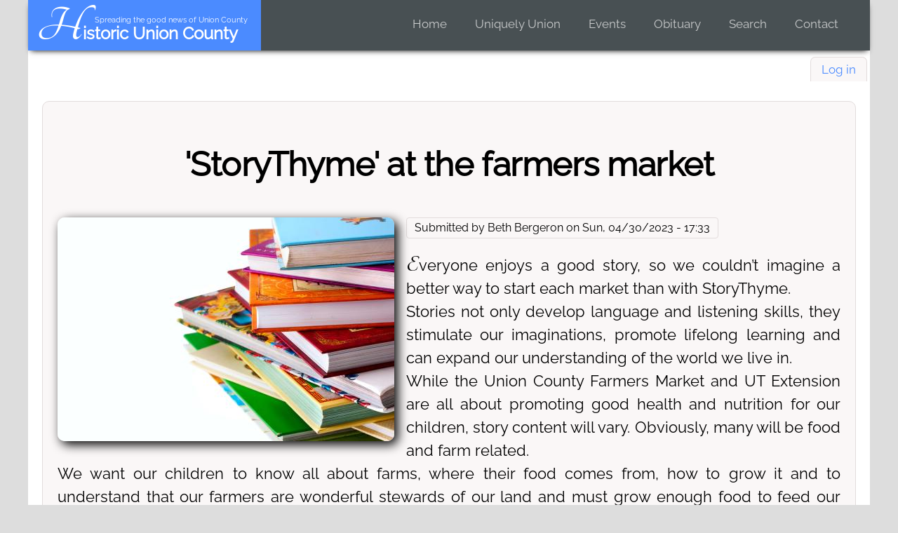

--- FILE ---
content_type: text/html; charset=UTF-8
request_url: https://www.historicunioncounty.com/article/storythyme-farmers-market
body_size: 4195
content:
<!DOCTYPE html>
<html lang="en" dir="ltr" prefix="og: https://ogp.me/ns#">
  <head>
    <meta charset="utf-8" />
<script async="async" src="https://www.googletagmanager.com/gtag/js?id=G-QLPL7QLQD2"></script>
<script>
        window.dataLayer = window.dataLayer || [];
        function gtag(){dataLayer.push(arguments);}
        gtag('js', new Date());
        gtag('config', 'G-QLPL7QLQD2');
      </script>
<meta name="description" content="Everyone enjoys a good story, so we couldn’t imagine a better way to start each market than with StoryThyme. Stories not only develop language and listening skills, they stimulate our imaginations, promote lifelong learning and can expand our understanding of the world we live in. While the Union County Farmers Market and UT Extension are all about promoting good health and nutrition for our children, story content will vary. Obviously, many will be food and farm related." />
<link rel="canonical" href="https://www.historicunioncounty.com/article/storythyme-farmers-market" />
<meta name="Generator" content="Drupal 10 (https://www.drupal.org)" />
<meta name="MobileOptimized" content="width" />
<meta name="HandheldFriendly" content="true" />
<meta name="viewport" content="width=device-width, initial-scale=1.0" />
<link rel="icon" href="/themes/custom/metro/favicon.ico" type="image/vnd.microsoft.icon" />

    <title>&#039;StoryThyme&#039; at the farmers market | Historic Union County</title>
    <link rel="stylesheet" media="all" href="/core/modules/system/css/components/align.module.css?t6gnxq" />
<link rel="stylesheet" media="all" href="/core/modules/system/css/components/fieldgroup.module.css?t6gnxq" />
<link rel="stylesheet" media="all" href="/core/modules/system/css/components/container-inline.module.css?t6gnxq" />
<link rel="stylesheet" media="all" href="/core/modules/system/css/components/clearfix.module.css?t6gnxq" />
<link rel="stylesheet" media="all" href="/core/modules/system/css/components/details.module.css?t6gnxq" />
<link rel="stylesheet" media="all" href="/core/modules/system/css/components/hidden.module.css?t6gnxq" />
<link rel="stylesheet" media="all" href="/core/modules/system/css/components/item-list.module.css?t6gnxq" />
<link rel="stylesheet" media="all" href="/core/modules/system/css/components/js.module.css?t6gnxq" />
<link rel="stylesheet" media="all" href="/core/modules/system/css/components/nowrap.module.css?t6gnxq" />
<link rel="stylesheet" media="all" href="/core/modules/system/css/components/position-container.module.css?t6gnxq" />
<link rel="stylesheet" media="all" href="/core/modules/system/css/components/reset-appearance.module.css?t6gnxq" />
<link rel="stylesheet" media="all" href="/core/modules/system/css/components/resize.module.css?t6gnxq" />
<link rel="stylesheet" media="all" href="/core/modules/system/css/components/system-status-counter.css?t6gnxq" />
<link rel="stylesheet" media="all" href="/core/modules/system/css/components/system-status-report-counters.css?t6gnxq" />
<link rel="stylesheet" media="all" href="/core/modules/system/css/components/system-status-report-general-info.css?t6gnxq" />
<link rel="stylesheet" media="all" href="/core/modules/system/css/components/tablesort.module.css?t6gnxq" />
<link rel="stylesheet" media="all" href="/libraries/rrssb-plus/css/rrssb.css?t6gnxq" />
<link rel="stylesheet" media="all" href="/sites/default/files/rrssb/rrssb.9a9d07ba.css?t6gnxq" />
<link rel="stylesheet" media="all" href="/modules/contrib/simpleads/js/slick/slick.min.css?t6gnxq" />
<link rel="stylesheet" media="all" href="/modules/contrib/simpleads/js/modal/jquery.modal.min.css?t6gnxq" />
<link rel="stylesheet" media="all" href="/modules/contrib/simpleads/css/simpleads.css?t6gnxq" />
<link rel="stylesheet" media="all" href="/themes/custom/metro/css/base/custom_properties.css?t6gnxq" />
<link rel="stylesheet" media="all" href="/themes/custom/metro/css/base/fonts.css?t6gnxq" />
<link rel="stylesheet" media="all" href="/themes/custom/metro/css/base/base.css?t6gnxq" />
<link rel="stylesheet" media="all" href="/themes/custom/metro/css/base/base_medium.css?t6gnxq" />
<link rel="stylesheet" media="all" href="/themes/custom/metro/css/base/base_wide.css?t6gnxq" />
<link rel="stylesheet" media="all" href="/themes/custom/metro/css/layout/layout.css?t6gnxq" />
<link rel="stylesheet" media="all" href="/themes/custom/metro/css/layout/layout_medium.css?t6gnxq" />
<link rel="stylesheet" media="all" href="/themes/custom/metro/css/layout/layout_wide.css?t6gnxq" />
<link rel="stylesheet" media="all" href="/themes/custom/metro/css/layout/layout_large.css?t6gnxq" />
<link rel="stylesheet" media="all" href="/themes/custom/metro/css/layout/layout_xlarge.css?t6gnxq" />
<link rel="stylesheet" media="all" href="/themes/custom/metro/css/layout/layout_xxlarge.css?t6gnxq" />
<link rel="stylesheet" media="all" href="/themes/custom/metro/css/layout/layout_bigger.css?t6gnxq" />
<link rel="stylesheet" media="all" href="/themes/custom/metro/css/layout/custom/floating_grid.css?t6gnxq" />
<link rel="stylesheet" media="all" href="/themes/custom/metro/css/layout/custom/simpleads_grid.css?t6gnxq" />
<link rel="stylesheet" media="all" href="/themes/custom/metro/css/layout/custom/post.css?t6gnxq" />
<link rel="stylesheet" media="all" href="/themes/custom/metro/css/componet/footer.css?t6gnxq" />
<link rel="stylesheet" media="all" href="/themes/custom/metro/css/componet/header.css?t6gnxq" />
<link rel="stylesheet" media="all" href="/themes/custom/metro/css/componet/header_narrow.css?t6gnxq" />
<link rel="stylesheet" media="all" href="/themes/custom/metro/css/componet/header_medium.css?t6gnxq" />
<link rel="stylesheet" media="all" href="/themes/custom/metro/css/componet/header_wide.css?t6gnxq" />
<link rel="stylesheet" media="all" href="/themes/custom/metro/css/componet/article.css?t6gnxq" />
<link rel="stylesheet" media="all" href="/themes/custom/metro/css/componet/comments.css?t6gnxq" />
<link rel="stylesheet" media="all" href="/themes/custom/metro/css/componet/image.css?t6gnxq" />
<link rel="stylesheet" media="all" href="/themes/custom/metro/css/componet/image_small.css?t6gnxq" />
<link rel="stylesheet" media="all" href="/themes/custom/metro/css/componet/image_medium.css?t6gnxq" />
<link rel="stylesheet" media="all" href="/themes/custom/metro/css/componet/image_wide.css?t6gnxq" />
<link rel="stylesheet" media="all" href="/themes/custom/metro/css/componet/image_large.css?t6gnxq" />
<link rel="stylesheet" media="all" href="/themes/custom/metro/css/componet/image_xlarge.css?t6gnxq" />
<link rel="stylesheet" media="all" href="/themes/custom/metro/css/componet/image_xxlarge.css?t6gnxq" />
<link rel="stylesheet" media="all" href="/themes/custom/metro/css/componet/image_bigger.css?t6gnxq" />
<link rel="stylesheet" media="all" href="/themes/custom/metro/css/componet/tags.css?t6gnxq" />
<link rel="stylesheet" media="all" href="/themes/custom/metro/css/componet/simpleads.css?t6gnxq" />
<link rel="stylesheet" media="all" href="/themes/custom/metro/css/componet/metro_menu.css?t6gnxq" />
<link rel="stylesheet" media="all" href="/themes/custom/metro/css/componet/secondary_menu.css?t6gnxq" />
<link rel="stylesheet" media="all" href="/themes/custom/metro/css/componet/form.css?t6gnxq" />
<link rel="stylesheet" media="all" href="/themes/custom/metro/css/componet/add_content_list.css?t6gnxq" />
<link rel="stylesheet" media="all" href="/themes/custom/metro/css/componet/maintenance.css?t6gnxq" />
<link rel="stylesheet" media="all" href="/themes/custom/metro/css/componet/node.preview.css?t6gnxq" />
<link rel="stylesheet" media="all" href="/themes/custom/metro/css/componet/youtube.css?t6gnxq" />
<link rel="stylesheet" media="all" href="/themes/custom/metro/css/componet/spambot.css?t6gnxq" />
<link rel="stylesheet" media="all" href="/themes/custom/metro/css/componet/rrssb.css?t6gnxq" />
<link rel="stylesheet" media="all" href="/themes/custom/metro/css/componet/page_not_found.css?t6gnxq" />
<link rel="stylesheet" media="all" href="/themes/custom/metro/css/componet/messages.css?t6gnxq" />
<link rel="stylesheet" media="all" href="/themes/custom/metro/css/componet/sidebar.css?t6gnxq" />

    
  </head>
  <body class="default">
        <a href="#main-content" class="visually-hidden focusable">
      Skip to main content
    </a>
    
      <div class="dialog-off-canvas-main-canvas" data-off-canvas-main-canvas>
    <div class="layout-container">

  <header role="banner">
      <div class="header-wrapper">
    <div id="block-metro-site-branding">
  
    
          <span id="sitename">
    <a href="/index.php/" rel="home">Historic Union County</a>
    </span>
   <span id="slogan"> Spreading the good news of Union County </span>
</div>
<nav role="navigation" aria-labelledby="block-metro-main-menu-menu" id="block-metro-main-menu">
  <a class="nav-toggle" href="#">Navigation</a>
            
  <h2 class="visually-hidden" id="block-metro-main-menu-menu">Main navigation</h2>
  
  <div class="menu-navigation-container">
              
              <ul>
              <li>
        <a href="/index.php/" data-drupal-link-system-path="&lt;front&gt;">Home</a>
              </li>
          <li>
        <a href="/index.php/uniquely-union" data-drupal-link-system-path="node/3969">Uniquely Union</a>
              </li>
          <li>
        <a href="/index.php/community" data-drupal-link-system-path="node/2045">Events</a>
              </li>
          <li>
        <a href="/index.php/obituary" data-drupal-link-system-path="obituary">Obituary</a>
              </li>
          <li>
        <a href="/index.php/search" data-drupal-link-system-path="search">Search</a>
              </li>
          <li>
        <a href="/index.php/contact" data-drupal-link-system-path="node/7619">Contact</a>
                                <ul>
              <li>
        <a href="/index.php/create-account" data-drupal-link-system-path="node/6173">Create Account</a>
              </li>
          <li>
        <a href="/index.php/contact" data-drupal-link-system-path="node/7619">Contact Us</a>
              </li>
          <li>
        <a href="/index.php/get-weekly-newsletter" data-drupal-link-system-path="node/211">Newsletter</a>
              </li>
        </ul>
  
              </li>
        </ul>
  


      </div>
</nav>

  </div>

  </header>

  
    <div class="secondary_menu">
    <nav role="navigation" aria-labelledby="block-metro-account-menu-menu" id="block-metro-account-menu">
            
  <h2 class="visually-hidden" id="block-metro-account-menu-menu">User account menu</h2>
  
  <div class="navigation-container">
              


        <ul>
                  <li class="account-links">
        <a href="/user/login?current=/article/storythyme-farmers-market" data-drupal-link-system-path="user/login">Log in</a>
        </li>
              </ul>
  
      </div>
</nav>

  </div>


  

    <div class="highlighted">
    <div data-drupal-messages-fallback class="hidden"></div>

  </div>


  

  <main role="main">
    <a id="main-content" tabindex="-1"></a>   <div class="grid-container">

    <div class="layout-content">
        <div class="content">
    <div id="block-metro-content">
  
    
      

<article>
  
      <h2 class="node-title article-title">
<span>&#039;StoryThyme&#039; at the farmers market</span>
</h2>
    

  <div class="node-full-content">
    <div class="main-text">

      
            <div class="image-item">  <a href="/sites/default/files/field/image/AdobeStock_33375244.jpeg"><img loading="lazy" src="/sites/default/files/styles/large/public/field/image/AdobeStock_33375244.jpeg?itok=lsw71xp6" width="480" height="319" alt="" />

</a>
</div>
      

      <footer>
      
      <div class="submitted">
        Submitted by 
<span><span>Beth Bergeron</span></span>
 on 
<span><time datetime="2023-04-30T17:33:07-04:00" title="Sunday, April 30, 2023 - 17:33">Sun, 04/30/2023 - 17:33</time>
</span>
        
      </div>
    </footer>
  
      
            <div class="text_with_summary-item"><p>Everyone enjoys a good story, so we couldn’t imagine a better way to start each market than with StoryThyme.<br>
Stories not only develop language and listening skills, they stimulate our imaginations, promote lifelong learning and can expand our understanding of the world we live in.<br>
While the Union County Farmers Market and UT Extension are all about promoting good health and nutrition for our children, story content will vary. Obviously, many will be food and farm related.<br>
We want our children to know all about farms, where their food comes from, how to grow it and to understand that our farmers are wonderful stewards of our land and must grow enough food to feed our expanding world.<br>
Roger Flatford, beloved former teacher at Maynardville Elementary School, principal at both Big Ridge Elementary for many years and then Sharps Chapel Elementary School, will be our first storyteller. While StoryThyme will usually begin at 10 a.m., market participants always enjoy ceremonies led by our mayor, Jason Bailey, on opening day at the market. StoryThyme will follow the opening ceremonies on May 6—be sure to join us!<br>
Our area is full of wonderful storytellers just waiting to engage children’s imaginations as they weave their stories. We have invited teachers, librarians, authors and more. Brooke Cox, local author and storyteller is even writing a story just for our farmers market. We will usually read an entire storybook, but we may on occasion read a chapter and leave you stranded and wanting more.<br>
Please join us at 10 a.m. every Saturday morning for StoryThyme at the Union County Farmers Market. For more information, contact UTExtension, 865-992-8038 or <a href="mailto:bbergero@utk.edu" rel="nofollow">bbergero@utk.edu</a>.</p>
</div>
      

    </div>
    <div  class="rrssb rrssb-bs-default">
    <ul class="rrssb-buttons">
          <li class="rrssb-email">
        <a href="mailto:?subject=%27StoryThyme%27%20at%20the%20farmers%20market&amp;body=https%3A%2F%2Fwww.historicunioncounty.com%2Farticle%2Fstorythyme-farmers-market" >
          <span class="rrssb-icon"></span>
          <span class="rrssb-text">email</span>
        </a>
      </li>
          <li class="rrssb-facebook">
        <a href="https://www.facebook.com/sharer/sharer.php?u=https%3A%2F%2Fwww.historicunioncounty.com%2Farticle%2Fstorythyme-farmers-market" class="popup">
          <span class="rrssb-icon"></span>
          <span class="rrssb-text">facebook</span>
        </a>
      </li>
          <li class="rrssb-linkedin">
        <a href="https://www.linkedin.com/shareArticle?mini=true&amp;url=https%3A%2F%2Fwww.historicunioncounty.com%2Farticle%2Fstorythyme-farmers-market&amp;title=%27StoryThyme%27%20at%20the%20farmers%20market" class="popup">
          <span class="rrssb-icon"></span>
          <span class="rrssb-text">linkedin</span>
        </a>
      </li>
          <li class="rrssb-twitter">
        <a href="https://twitter.com/intent/tweet?text=%27StoryThyme%27%20at%20the%20farmers%20market&amp;url=https%3A%2F%2Fwww.historicunioncounty.com%2Farticle%2Fstorythyme-farmers-market" class="popup">
          <span class="rrssb-icon"></span>
          <span class="rrssb-text">twitter</span>
        </a>
      </li>
          <li class="rrssb-pinterest">
        <a href="https://pinterest.com/pin/create/link/?url=https%3A%2F%2Fwww.historicunioncounty.com%2Farticle%2Fstorythyme-farmers-market&amp;media=https%3A%2F%2Fwww.historicunioncounty.com%2Fsites%2Fdefault%2Ffiles%2Ffield%2Fimage%2FAdobeStock_33375244.jpeg&amp;description=%27StoryThyme%27%20at%20the%20farmers%20market" class="popup">
          <span class="rrssb-icon"></span>
          <span class="rrssb-text">pinterest</span>
        </a>
      </li>
      </ul>
</div>
<section class="comments">
  
  

  
</section>
<ul class="links inline"><li><a href="/user/login?destination=/article/storythyme-farmers-market%23comment-form">Log in</a> to post comments</li></ul>
  </div>
</article>

  </div>

  </div>

        <div class="content_second">
    <div id="block-metro-simpleads-2" class="block-simpleads">
  
    
      <div class="simpleads" data-group="1" data-ref-node="0" data-ref-simpleads="0" data-rotation-type="multiple" data-random-limit="35" data-impressions="true"></div>

  </div>

  </div>

    </div>
    
    
   </div>
  </main>

      <footer class="page-footer" role="contentinfo">
        <div class="footer">
    <div id="block-metro-copyright">
  
    
      
            <div class="text_with_summary-item"><p>Copyright © 2024, Russell Computer Systems, Inc.</p>
</div>
      
  </div>

  </div>

    </footer>
  
</div>
  </div>

    
    <script type="application/json" data-drupal-selector="drupal-settings-json">{"path":{"baseUrl":"\/","pathPrefix":"","currentPath":"node\/7027","currentPathIsAdmin":false,"isFront":false,"currentLanguage":"en"},"pluralDelimiter":"\u0003","suppressDeprecationErrors":true,"simpleads":{"current_node_id":"7027"},"rrssb":{"default":{"size":null,"shrink":null,"regrow":null,"minRows":null,"maxRows":null,"prefixReserve":null,"prefixHide":null,"alignRight":false}},"user":{"uid":0,"permissionsHash":"eb2ee683ebc0c73a366d5162e5c24310ff633c26e4f5cd04cfec22a91e4fb9a7"}}</script>
<script src="/core/assets/vendor/jquery/jquery.min.js?v=3.7.1"></script>
<script src="/core/misc/drupalSettingsLoader.js?v=10.5.6"></script>
<script src="/core/misc/drupal.js?v=10.5.6"></script>
<script src="/core/misc/drupal.init.js?v=10.5.6"></script>
<script src="/themes/custom/metro/js/metro_menu.js?v=10.5.6"></script>
<script src="/libraries/rrssb-plus/js/rrssb.min.js?v=0.5.x"></script>
<script src="/modules/contrib/rrssb/rrssb.init.js?v=10.5.6"></script>
<script src="/libraries/js-cookie/dist/js.cookie.min.js?v=3.x"></script>
<script src="/modules/contrib/simpleads/js/simpleads.lib.js?v=10.5.6"></script>
<script src="/modules/contrib/simpleads/js/slick/slick.min.js?v=10.5.6"></script>
<script src="/modules/contrib/simpleads/js/modal/jquery.modal.min.js?v=10.5.6"></script>
<script src="/modules/contrib/simpleads/js/simpleads.block.js?v=10.5.6"></script>

  </body>
</html>


--- FILE ---
content_type: text/css
request_url: https://www.historicunioncounty.com/modules/contrib/simpleads/css/simpleads.css?t6gnxq
body_size: 232
content:
.simpleads {
  cursor: pointer;
}

.simpleads.modal {
  padding: 0;
  background: transparent;
}

.simpleads.modal ul {
  padding: 0;
}

.simpleads .simpleads-html5-blocker {
  position:absolute;
  height:100%;
  width:100%;
  z-index:1;
}
.simpleads iframe {
  z-index: 2;
}

.simpleads ul.simpleads-multiple-random {
  list-style: none;
  padding: 0;
  margin: 0;
}

.simpleads .simpleads-multiple-random li {
  margin-top: 15px;
  margin-bottom: 15px;
}


--- FILE ---
content_type: text/css
request_url: https://www.historicunioncounty.com/themes/custom/metro/css/base/custom_properties.css?t6gnxq
body_size: 765
content:
:root {
  --wrapper-background: #DDDDDD;
  --primary-header-background: #485053;
  --secondary-header-background: #5E5E5E;
  --branding-background: #4B8BFF;
  --branding-color: #FFFFFF;
  --accent-border: #e2dcdc;
  --accent-color: #faf7f7;
  --primary-menu-color: #C8CACB;
  --secondary-menu-color: #FFFFFF;
  --background-color: #FFFFFF;
  --text-color: #000000;
  --primary-color: #4B8BFF;
  --secondary-color: #FF0000;
}

.thanksgiving {
  --branding-background: #FF7800 url('../../images/turkey_branding.png') no-repeat top center/cover;
  --primary-color: #FF7800;
  --secondary-color: #FF0000;
}

.christmas {
  --background: url('../../images/candycane.jpg');
  --branding-background: #4B8BFF url('../../images/christmas_ball.png') no-repeat top right/cover;
  --primary-color: #FF0000;
  --secondary-color: #4B8BFF;
}

.newyears {
  --branding-background: #000000 url('../../images/fireworks.png') no-repeat top right/cover;
  --primary-color: #FF0000;
  --secondary-color: #4B8BFF;
}

.groundhog {
  --branding-background: #4B8BFF url('../../images/groundhog.png') no-repeat top right/cover;
}

.pizza {
  --background: url('../../images/pizzabackground.jpg');
  --branding-background: #000000 url('../../images/pizza.png') no-repeat bottom right/cover;
  --primary-color: #e34715;
  --secondary-color: #FF0000;
}

.valentine {
  --branding-background: #485053 url('../../images/valentine.jpg') no-repeat bottom right/cover;
  --primary-color: #DC143C;
  --secondary-color: #FF0000;
}

.st-patricks {
  --branding-background: #1A6C23 url('../../images/st_patrick_day.png') no-repeat bottom right/cover;
  --primary-color: #00B714;
  --secondary-color: #e3c305;
}

.byerley {
  --branding-background: #FFFFFF url('../../images/confetti.jpg') no-repeat top right/cover;
  --branding-color: #000000;
  --primary-color: #000000;
  --secondary-color: #FF0000;
}

.easter {
  --branding-background: #404040 url('../../images/easter.jpg') no-repeat bottom left/cover;
  --branding-color: #FFFFFF;
  --primary-color: #000000;
  --secondary-color: #FF0000;
}

.mothers {
  --branding-background: #ffd4db url('../../images/mothers_day.jpg') no-repeat top right/cover;
  --branding-color: #900b9b;
  --primary-color: #be11cc;
  --secondary-color: #ec00ff;
}

.memorial {
  --branding-background: #FFFFFF url('../../images/memorial.png') no-repeat top center/cover;
  --branding-color: #000000;
}

.veterans {
  --branding-background: #000000 url('../../images/veterans.jpg') no-repeat top center/cover;
  --branding-color: #FFFFFF;
  --primary-color: #3C3B6E;
  --secondary-color: #B22234;
}

@media (prefers-color-scheme: dark) {
  :root {
    --wrapper-background: #212121;
    --primary-header-background: #333333;
    --secondary-header-background: #444444;
    --branding-background: #2F4F7F;
    --branding-color: #FFFFFF;
    --accent-border: #4d4d4d;
    --accent-color: #373737;
    --primary-menu-color: #CCCCCC;
    --secondary-menu-color: #FFFFFF;
    --background-color: #1A1A1A;
    --text-color: #CCCCCC;
    --primary-color: #4D77B7;
    --secondary-color: #CCCCCC;
  }

  .byerley {
    --primary-color: #FFFFFF;
    --secondary-menu-color: #000000;
  }

  .easter {
    --primary-color: #FFFFFF;
    --secondary-menu-color: #000000;
  }

  .mothers {
  --primary-color: #d25ddb;
  --secondary-color: #f46fff;
  }

  .veterans {
    --secondary-menu-color: #B22234;
    --primary-color: #CCCCCC;
    --secondary-color: #B22234;
  }
}


--- FILE ---
content_type: text/css
request_url: https://www.historicunioncounty.com/themes/custom/metro/css/base/base.css?t6gnxq
body_size: 653
content:
/**
 * @file
 * Generic base elements.
 */

html {
  font-family: 'Raleway', sans-serif;
  font-size: 100%;
  font-weight: normal;
  font-style: normal;
  line-height: normal;
}

body {
  margin: 0;
  color: var(--text-color, black);
  background: var(--wrapper-background, #ddd);
}

a {
  color: var(--primary-color, #4B8BFF);
  text-decoration:none;
}

a:hover {
  color: var(--secondary-color, #FF0000);
}

button {
  font-family: inherit;
}

h1 {
  letter-spacing: -0.01em;
  font-size: 1.75rem;
}

h2 {
  letter-spacing: -0.01em;
  font-size: 1.5rem;
}

h3 {
  font-size: 1.25rem;
}

h4 {
  font-size: 1.125rem;
}

h5 {
  font-size: 1rem;
}

h6 {
  font-size: 0.875rem;
}

h1,
h2,
h3,
h4,
h5,
h6 {

  margin-block: 0;
  font-family: 'Raleway', sans-serif;
  font-weight: normal;
  margin-bottom:6px;
}

article {
  display: flow-root;
}

.views-row {
  clear: both;
  margin-bottom: 2rem;
  padding-bottom: 2rem;
}

hr {
  border:none;
  border-top:#EEE 1px solid;
}

p {
  font-size:1.3em;
  line-height:1.5em;
  margin-bottom:18px;
  hyphens: auto;
  text-align: justify;
  text-align-last: left;
  text-justify: inter-word;
}

.image-field-caption p {
  font-size: 1em;
}

.node-full-content .text_with_summary-item p:first-of-type::first-letter {
  font-family: "Tangerine";
  font-weight: 700;
  font-style: normal;
  font-size: 1.5em;
  margin-right: 0.03em;
}

.views-row .text_with_summary-item p:first-of-type::first-letter {
  float: left;
  font-family: "Tangerine";
  font-weight: 700;
  font-style: normal;
  font-size: 2em;
  margin-right: 0.04em;
}

#comment-form p {
  color: black;
}

.contextual {
  display: none;
}


--- FILE ---
content_type: text/css
request_url: https://www.historicunioncounty.com/themes/custom/metro/css/base/base_medium.css?t6gnxq
body_size: 173
content:
/**
 * @file
 * Medium devices (landscape tablets 768px and up)
 */

@media (min-width: 768px) {
  h1 {
    font-size: 3.75rem;
  }

  h2 {
   font-size: 2.25rem;
   padding-bottom:0.25em;  
  }

  h3 {
    font-size: 1.5rem;
  }
}


--- FILE ---
content_type: text/css
request_url: https://www.historicunioncounty.com/themes/custom/metro/css/base/base_wide.css?t6gnxq
body_size: 211
content:
/**
 * @file
 * Wide devices (Laptops/Desktops, 1024px and up)
 */

@media (min-width: 1024px) {

  h2 {
   font-size: 2.5rem;
   padding-bottom:0.25em;  
   font-weight: bold;
  }

 .article-title {
   font-size: 3rem;
   text-align: center;
   margin-bottom: 0.75em;
 }
}


--- FILE ---
content_type: text/css
request_url: https://www.historicunioncounty.com/themes/custom/metro/css/layout/layout.css?t6gnxq
body_size: 310
content:
/**
 * @file
 * Base Layout.
 */

main {
  min-height: 100vh;
}

.layout-container {
  display: flex;
  flex-direction: column;
  max-width: 1024px;
  min-height: 100vh;
  margin: 0 auto;
  background: var(--background);
  background-color: var(--background-color, #fff);
  overflow-x: hidden;
}

.layout-content {
  padding: 4px;
  margin-bottom:3em;
  clear: both;
}

.layout-sidebar-first {
  display: none;
}

.layout-sidebar-second {
  display: none;
}

.multiple {
 clear:both;
 margin-top: 0.5em;
}

@media (min-width: 411px) {
  .layout-content {
    padding: 20px;
  }
}


--- FILE ---
content_type: text/css
request_url: https://www.historicunioncounty.com/themes/custom/metro/css/layout/layout_medium.css?t6gnxq
body_size: 265
content:
@media (min-width: 768px) {
  .multiple {
   display: grid;
   grid-template-columns: repeat(2, 1fr);
   gap: 10px; /* adjust the gap between images */
   max-width: 1800px; /* set the max width of the container */
 }

 .extra-image-item {
   width: 100%; /* make the image items take full width of the grid cell */
   height: auto; /* set the default image height */
   object-fit: cover; /* make the images cover the entire grid cell */
 }
}


--- FILE ---
content_type: text/css
request_url: https://www.historicunioncounty.com/themes/custom/metro/css/layout/layout_wide.css?t6gnxq
body_size: 558
content:
/**
 * @file
 * Wide Layout uses a three column grid to support sidebars.
 */

@media (min-width: 1024px) {

  .layout-container {
    overflow-x: unset;
  }

 .grid-container.first-column-active,
 .grid-container.third-column-active,
 .grid-container.first-column-active.third-column-active {
   display: grid;
   grid-auto-flow: column;
   box-sizing: border-box;
   width:1024px;
 }
 
 .grid-container.first-column-active.third-column-active {
   grid-template-columns: 240px calc(100% - 480px) 240px; /* All Three Columns */
 }

 .grid-container.first-column-active {
   grid-template-columns: 240px calc(100% - 240px) 1fr; /* First and Second Columns */
 }

 .grid-container.third-column-active {
   grid-template-columns: 1fr calc(100% - 240px) 240px; /* Second and Third columns */
 }

 .grid-container.first-column-active .layout-content,
 .grid-container.third-column-active .layout-content,
 .grid-container.first-column-active.third-column-active .layout-content {
   grid-column: 2;
 }

 .layout-sidebar-first {
   display: inherit;
   grid-column: 1;
 }

 .layout-sidebar-second {
   display: inherit;
   grid-column: 3;
 }

 aside div {
   width: inherit;
 }

 /* If three columns stop float and remove padding  */
 .grid-container.first-column-active.third-column-active .node-full-content .image-item:first-child {
   float: none;
   padding-right: 0;
 }

 /* If three columns stop right margin on Caption */
 .grid-container.first-column-active.third-column-active .node-full-content .image-item:first-child .image-field-caption {
   margin-right: 0;
 }

 /* Set extra images to one column when both sidebars are present */
 .grid-container.first-column-active.third-column-active .multiple {
   grid-template-columns: repeat(1, 1fr);
 }
}


--- FILE ---
content_type: text/css
request_url: https://www.historicunioncounty.com/themes/custom/metro/css/layout/layout_xlarge.css?t6gnxq
body_size: 434
content:
@media (min-width: 1440px) {

  body {
  font-size: 18px;
  }

  .layout-container {
  max-width: 1440px;
  }

 .grid-container.first-column-active,
 .grid-container.third-column-active,
 .grid-container.first-column-active.third-column-active {
  width: 1440px;
  }

 .grid-container.first-column-active.third-column-active {
   grid-template-columns: 260px calc(100% - 520px) 260px; /* All Three Columns */
 }

 .grid-container.first-column-active {
   grid-template-columns: 260px calc(100% - 260px) 1fr; /* First and Second Columns */
 }

 .grid-container.third-column-active {
   grid-template-columns: 1fr calc(100% - 260px) 260px; /* Second and Third columns */
 }

 /* If three columns restore float and padding  */
 .grid-container.first-column-active.third-column-active .node-full-content .image-item:first-child {
   float: left;
   padding-right: 1em;
 }

 /* If three columns restore right margin on Caption */
 .grid-container.first-column-active.third-column-active .node-full-content .image-item:first-child .image-field-caption {
   margin-right: 1em;
 }

  /* Change extra image grid to 3 columns */
  .multiple {
   grid-template-columns: repeat(3, 1fr);
 }

 /* Column Text */
 .node-full-content .main-text {
  column-count: 4;
  column-gap: 30px;
 }
}


--- FILE ---
content_type: text/css
request_url: https://www.historicunioncounty.com/themes/custom/metro/css/layout/layout_xxlarge.css?t6gnxq
body_size: 250
content:
@media (min-width: 1600px) {

  body {
  font-size: 18px;
  }

  .layout-container {
  max-width: 1600px;
  }

 .grid-container.first-column-active,
 .grid-container.third-column-active,
 .grid-container.first-column-active.third-column-active {
  width: 1600px;
  }

 .grid-container.first-column-active.third-column-active {
   grid-template-columns: 260px calc(100% - 520px) 260px; /* All Three Columns */
 }

 .grid-container.first-column-active {
   grid-template-columns: 260px calc(100% - 260px) 1fr; /* First and Second Columns */
 }

 .grid-container.third-column-active {
   grid-template-columns: 1fr calc(100% - 260px) 260px; /* Second and Third columns */
 }
}


--- FILE ---
content_type: text/css
request_url: https://www.historicunioncounty.com/themes/custom/metro/css/layout/custom/floating_grid.css?t6gnxq
body_size: 707
content:
/*
* Floating Grid for Custom Semantic Block Views.
* Semantic Views Style options set Grouping field none, List none,
* set Row as div and element to class|metro-item
* (Optional) Semantic Views Row options set Title as div and element
* to class|item-title
* block-metro-views-block-events-block-1
* block-metro-uniquely-union-block-1
*/
[id^="block-metro-views-block-events-block"],
[id^="block-metro-uniquely-union-block"] {
 display: flex;
 flex-wrap: wrap;
 justify-content: center;
}

[id^="block-metro-views-block-events-block"] .metro-container,
[id^="block-metro-uniquely-union-block"] .metro-container {
width: 240px;
}

[id^="block-metro-views-block-events-block"] .metro-item,
[id^="block-metro-uniquely-union-block"] .metro-item {
 width: 220px;
 height: 155px;
 margin: 10px;
 overflow: hidden;
 float: left;
}

[id^="block-metro-views-block-events-block"] .item-title,
[id^="block-metro-uniquely-union-block"] .item-title {
 line-height: 1.2em;
 height: calc(1.2em * 2);
 overflow: hidden;
 text-overflow: ellipsis;
}

.content-title {
 max-height: 1.17em;
}

.views-element-container .metro-container {
  background: var(--background-color, #FFFFFF);
  border-radius: 10px;
  margin-top: 1rem;
}

@media (min-width: 520px) {
  [id^="block-metro-views-block-events-block"] .metro-container,
  [id^="block-metro-uniquely-union-block"] .metro-container {
   width: 480px;
 }
}

@media (min-width: 760px) {
  [id^="block-metro-views-block-events-block"] .metro-container,
  [id^="block-metro-uniquely-union-block"] .metro-container {
   width: 720px;
 }
}

@media (min-width: 1000px) {

 /* Both grid columns active */
 .grid-container.first-column-active.third-column-active [id^="block-metro-views-block-events-block"] .metro-container,
 .grid-container.first-column-active.third-column-active [id^="block-metro-uniquely-union-block"] .metro-container {
   width: 480px;
 }

 /* One gird column active */
 .grid-container.first-column-active [id^="block-metro-views-block-events-block"] .metro-container,
 .grid-container.third-column-active [id^="block-metro-views-block-events-block"] .metro-container,
 .grid-container.first-column-active [id^="block-metro-uniquely-union-block"] .metro-container,
 .grid-container.third-column-active [id^="block-metro-uniquely-union-block"] .metro-container {
   width: 720px;
 }
 
 /* No grid columns */
 [id^="block-metro-views-block-events-block"] .metro-container,
 [id^="block-metro-uniquely-union-block"] .metro-container {
   width: 960px;
 }
}

@media (min-width: 1440px) {

 /* Both grid columns active */
 .grid-container.first-column-active.third-column-active [id^="block-metro-views-block-events-block"] .metro-container,
 .grid-container.first-column-active.third-column-active [id^="block-metro-uniquely-union-block"] .metro-container {
   width: 720px;
 }

 /* One gird column active */
 .grid-container.first-column-active [id^="block-metro-views-block-events-block"] .metro-container,
 .grid-container.third-column-active [id^="block-metro-views-block-events-block"] .metro-container,
 .grid-container.first-column-active [id^="block-metro-uniquely-union-block"] .metro-container,
 .grid-container.third-column-active [id^="block-metro-uniquely-union-block"] .metro-container {
   width: 960px;
 }
 
 /* No grid columns */
 [id^="block-metro-views-block-events-block"] .metro-container,
 [id^="block-metro-uniquely-union-block"] .metro-container {
   width: 1200px;
 }

@media (min-width: 1600px) {

 /* Both grid columns active */
 .grid-container.first-column-active.third-column-active [id^="block-metro-views-block-events-block"] .metro-container,
 .grid-container.first-column-active.third-column-active [id^="block-metro-uniquely-union-block"] .metro-container {
   width: 960px;
 }

 /* One gird column active */
 .grid-container.first-column-active [id^="block-metro-views-block-events-block"] .metro-container,
 .grid-container.third-column-active [id^="block-metro-views-block-events-block"] .metro-container,
 .grid-container.first-column-active [id^="block-metro-uniquely-union-block"] .metro-container,
 .grid-container.third-column-active [id^="block-metro-uniquely-union-block"] .metro-container {
   width: 1200px;
 }
 
 /* No grid columns */
 [id^="block-metro-views-block-events-block"] .metro-container,
 [id^="block-metro-uniquely-union-block"] .metro-container {
   width: 1440px;
 }
}

@media (min-width: 1800px) {

 /* Both grid columns active */
 .grid-container.first-column-active.third-column-active [id^="block-metro-views-block-events-block"] .metro-container,
 .grid-container.first-column-active.third-column-active [id^="block-metro-uniquely-union-block"] .metro-container {
   width: 1200px;
 }

 /* One gird column active */
 .grid-container.first-column-active [id^="block-metro-views-block-events-block"] .metro-container,
 .grid-container.third-column-active [id^="block-metro-views-block-events-block"] .metro-container,
 .grid-container.first-column-active [id^="block-metro-uniquely-union-block"] .metro-container,
 .grid-container.third-column-active [id^="block-metro-uniquely-union-block"] .metro-container {
   width: 1440px;
 }
 
 /* No grid columns */
 [id^="block-metro-views-block-events-block"] .metro-container,
 [id^="block-metro-uniquely-union-block"] .metro-container {
   width: 1680px;
 }
}


--- FILE ---
content_type: text/css
request_url: https://www.historicunioncounty.com/themes/custom/metro/css/layout/custom/simpleads_grid.css?t6gnxq
body_size: 427
content:
/*
* Floating Grid for Simple ads Block Views.
*/

.content_second .simpleads {
 display: flex;
 flex-wrap: wrap;
 justify-content: center;
 width: inherit;
}

.content_second .simpleads .simpleads-multiple-random {
width: 342px
}

.content_second .simpleads .simpleads-multiple-random li {
 width: 300px;
 height: 186px;
 margin: 10px;
 overflow: hidden;
 float: left;
}

.content_second .simpleads .simpleads-multiple-random img {
  width: 100%;
  height: auto;
}

@media (min-width: 520px) {

  .content_second .simpleads .simpleads-multiple-random {
   width: 320px;
 }
}

@media (min-width: 760px) {

  .content_second .simpleads .simpleads-multiple-random {
   width: 640px;
 }
}

@media (min-width: 1000px) {

 /* Both grid columns active */
 .grid-container.first-column-active.third-column-active .content_second .simpleads .simpleads-multiple-random {
   width: 340px;
 }

 /* One gird column active */
 .grid-container.third-column-active .content_second .simpleads .simpleads-multiple-random {
   width: 640px;
 }

 .content_second .simpleads .simpleads-multiple-random {
   width: 960px;
 }
}

@media (min-width: 1200px) {

 /* Both grid columns active */
 .grid-container.first-column-active.third-column-active .content_second .simpleads .simpleads-multiple-random {
   width: 640px;
 }

 /* One gird column active */
 .grid-container.third-column-active .content_second .simpleads .simpleads-multiple-random {
   width: 640px;
 }
 
 /* No grid columns */
 .content_second .simpleads .simpleads-multiple-random {
   width: 960px;
 }
}

@media (min-width: 1440px) {

 /* Both grid columns active */
 .grid-container.first-column-active.third-column-active .content_second .simpleads .simpleads-multiple-random {
   width: 640px;
 }

 /* One gird column active */
 .grid-container.third-column-active .content_second .simpleads .simpleads-multiple-random {
   width: 960px;
 }
 
 /* No grid columns */
 .content_second .simpleads .simpleads-multiple-random {
   width: 1280px;
 }
}

@media (min-width: 1600px) {

 /* Both grid columns active */
 .grid-container.first-column-active.third-column-active .content_second .simpleads .simpleads-multiple-random {
   width: 960px;
 }

 /* One gird column active */
 .grid-container.third-column-active .content_second .simpleads .simpleads-multiple-random {
   width: 960px;
 }
 
 /* No grid columns */
 .content_second .simpleads .simpleads-multiple-random {
   width: 1280px;
 }
}

@media (min-width: 1800px) {

 /* Both grid columns active */
 .grid-container.first-column-active.third-column-active .content_second .simpleads .simpleads-multiple-random {
   width: 960px;
 }

 /* One gird column active */
 .grid-container.third-column-active .content_second .simpleads .simpleads-multiple-random {
   width: 1280px;
 }
 
 /* No grid columns */
 .content_second .simpleads .simpleads-multiple-random {
   width: 1600px;
 }
}


--- FILE ---
content_type: text/css
request_url: https://www.historicunioncounty.com/themes/custom/metro/css/layout/custom/post.css?t6gnxq
body_size: 372
content:
[id^="block-metro-views-block-post"] {
  margin: 0 auto;
}

[id^="block-metro-views-block-post"] .metro-item .edit-button {
  display: block;  
  background-color: var(--primary-color);
  border: thin solid var(--accent-border);
  border-radius: 7px;
  float: right;
  padding: 0.3rem 1rem;
  margin: 0.3rem;
}

[id^="block-metro-views-block-post"] .metro-item .edit-button a {
  color: var(--secondary-color);
}

[id^="block-metro-views-block-post"] .metro-item .edit-button a:hover {
    color: #fff;
}

[id^="block-metro-views-block-post"] .metro-item {
  background-color: var(--accent-color);
  border: thin solid var(--accent-border);
  border-radius: 10px;
  margin: 16px auto;
  padding: 16px;
}

[id^="block-metro-views-block-post"] .content-image {
  text-align: center;
}

[id^="block-metro-views-block-comments"] .item-list li {
  padding-bottom: 1rem;
}

[id^="block-metro-views-block-content-recent-block"] .item-list ul {
  list-style-type: none;
  padding: 0;
  margin: 0;
}

[id^="block-metro-views-block-content-recent-block"] .item-list li {
  padding-top: 1rem;
  padding-bottom: 1rem;
  border-bottom: 1px solid var(--accent-border);
}


--- FILE ---
content_type: text/css
request_url: https://www.historicunioncounty.com/themes/custom/metro/css/componet/footer.css?t6gnxq
body_size: 270
content:
.pager {
  font-family: Lato, sans-serif;
  font-size: 2rem;
  text-align: center;
}

.pager li {
  display: inline-block;
  list-style: none;
  padding: 0 3px 0 3px;
  border-radius: 10px;
  background: var(--background-color);
}

.feed-icon {
  text-align: center;
  display: block;
}

.footer {
  background: var(--primary-header-background);
  color: var(--primary-menu-color);
}

#block-metro-copyright p {
  margin: 0 0 0 1em;
  padding: 15px 0 15px 0;
  font-size: 0.5em;
}


--- FILE ---
content_type: text/css
request_url: https://www.historicunioncounty.com/themes/custom/metro/css/componet/header.css?t6gnxq
body_size: 987
content:
/**
* @file
* Default Mobile First Header Style
*/

header {
  width: 100%;
  float: left;
  background: #485053;
  background: var(--primary-header-background);
  box-shadow: 0 4px 8px -4px black;
}

#block-metro-site-branding {
  background: #4B8BFF;
  background: var(--branding-background);
  height:72px;
}

#sitename {
  display:block;
  position: relative;
  padding-top: 4px;
  color: #FFF;
  color: var(--branding-color);
  font-size: 24px;
  font-weight: bold;
  text-align: center;
}

#sitename::first-letter {
  font-family: "Tangerine";
  font-weight: 700;
  font-style: normal;
  font-size: 72px;
  padding-right: 1px;
}

#sitename a {
  color: #FFF;
  color: var(--branding-color);
}

#slogan {
  display:block;
  position: relative;
  color: #FFF;
  color: var(--branding-color);
  font-size: 11px;
  text-align: center;
  left: 40px;
  bottom: 50px;
}

.header-wrapper nav ul,
#block-metro-main-menu ul {
  display: none;
  list-style-type: none;
  margin: 0;
  padding: 0;
  border-style: solid none;
  border-width: thin;
  border-color: black;
}

.header-wrapper nav li,
#block-metro-main-menu li {
  position: relative;
}

.header-wrapper nav li a,
#block-metro-main-menu li a {
  display: block;
  padding: 1em 0;
  text-align: center;
  border-style: none none solid none;
  border-width: thin;
  border-color: black;
}

.header-wrapper nav li a:link,
#block-metro-main-menu li a:link {
  color: #C8CACB;
  color: var(--primary-menu-color);
}

.header-wrapper nav li a:visited,
#block-metro-main-menu li a:visited {
  color: #C8CACB;
  color: var(--primary-menu-color);
}

.header-wrapper nav li a:hover,
#block-metro-main-menu li a:hover {
  color: var(--secondary-menu-color);
  background-color: #4B8BFF;
  background-color: var(--primary-color);
}

.header-wrapper nav li ul,
#block-metro-main-menu li ul {
  display:none;
  position:static;
  z-index:9999;
  padding:0;
  margin:0;
  background: #5E5E5E;
  background: var(--secondary-header-background);
/*  overflow: visible !important; */
}

.header-wrapper nav li li,
#block-metro-main-menu li li {
  float:none;
  min-width:130px;
  padding:0;
  margin:0;
  position: relative;
  border-style: solid none;
  border-width: thin 0 0 0;
  border-color: #C8CACB;
  border-color: var(--accent-border);
}

.header-wrapper nav li li a,
#block-metro-main-menu li li a {
  min-width: 150px;
  margin: 0;
  overflow: hidden;
  padding: 8px 11px;
  color: white;
  color: var(--primary-menu-color);
}

.nav-toggle {
    display: block;
    color: white;
    color: var(--primary-menu-color);
    margin: 0;
    padding: 12px;
    letter-spacing: 1px;
    text-align: center;
    background: url(../../images/mob-menu.png) right no-repeat #1D1D1D;
  }

.nav-toggle:hover {
  color: white;
  color: var(--primary-menu-color);
}

.drop-down-toggle {
  position: absolute;
  top: 7px;
  right: 16px;
  display: block;
  width: 20px;
  height: 20px;
  -khtml-border-radius: 15px; 
  -moz-border-radius: 15px;
  -webkit-border-radius: 15px;
   border-radius: 15px;
  background: rgb(73, 71, 71);
  border: rgb(170, 170, 170) 2px solid;
}

.drop-down-arrow {
  display:block;
  width:0;
  height:0;
  margin:8px 0 0 5px;
  border-top:5px solid #aaa;
  border-left:transparent 5px solid;
  border-right:transparent 5px solid;
}


--- FILE ---
content_type: text/css
request_url: https://www.historicunioncounty.com/themes/custom/metro/css/componet/header_narrow.css?t6gnxq
body_size: 279
content:
/**
 * @file
 * Narrow Devices like Small Apple Watch and Small cell phone (324px and Down)
 */

@media (max-width: 324px) {

 #block-metro-site-branding {
  width: 100%;
  height: 80px;
  background: #4B8BFF;
  background-image: url('../../images/logo.png');
  background-size: contain;
  background-position: center;
  background-repeat: no-repeat;
 }

 #sitename {
   display:none;
 }

 #slogin {
 display:none;
 }
}


--- FILE ---
content_type: text/css
request_url: https://www.historicunioncounty.com/themes/custom/metro/css/componet/header_medium.css?t6gnxq
body_size: 629
content:
/**
 * @file
 * Medium devices (landscape tablets 768px / 48em and up)
 */

@media (min-width: 768px) {

 #block-metro-site-branding {
 height: 170px;
 }

 #sitename {
 font-size: 60px;
 }

 #sitename::first-letter {
  font-size: 180px;
 }

 #slogan {
 font-size: 27px;
 left: 102px;
 bottom: 130px; 
 }

 .header-wrapper nav,
 #block-metro-main-menu  {
  display: flex;
  justify-content: center;
 }

 .header-wrapper nav ul,
 #block-metro-main-menu ul {
 display: block;
 border-style: none;
 }

 .header-wrapper nav ul li,
 #block-metro-main-menu ul li {
  float: left;
 }

 .header-wrapper nav ul li a,
 #block-metro-main-menu ul li a {
  margin:3px;
  padding: 0 20px;
  border-style: none;
 }

 .header-wrapper nav ul li a:hover,
 #block-metro-main-menu ul li a:hover {
  color: #FFF;
  color: var(--primary-menu-color);
  background-color:unset;
  margin-top: 1px;
  border-top: 2px solid #FFF;
 }

 .header-wrapper nav ul li a.is-active,
 #block-metro-main-menu ul li a.is-active {
  margin-top: 1px;
  border-top: 2px solid #FF0000;
  border-top: 2px solid var(--primary-color);
 }

 .header-wrapper nav li ul,
 #block-metro-main-menu li ul {
 position:absolute;
 }

 .header-wrapper nav li li,
 #block-metro-main-menu li li {
 clear:both;
 margin: 0;
 border-style: solid none none none;
 border-width: thin 0 0 0;
 border-color: #C8CACB;
 border-color: var(--accent-color);
 }

 .header-wrapper nav li li a,
 #block-metro-main-menu li li a {
 margin: 0;
 padding: 7px 0 4px 7px;
 text-align:left;
 }

 .header-wrapper nav li li a:hover,
 #block-metro-main-menu li li a:hover {
 color: var(--secondary-menu-color);
 margin-top: 0;
 border-top: none;
 background: #4B8BFF;
 background: var(--primary-color);
 }

 .header-wrapper nav li li a.is-active,
 #block-metro-main-menu li li a.is-active {
 margin-top: 0;
 border-top:none;
 }

 .nav-toggle {
   display: none;
 }

 .drop-down-toggle {
   
 }
}


--- FILE ---
content_type: text/css
request_url: https://www.historicunioncounty.com/themes/custom/metro/css/componet/header_wide.css?t6gnxq
body_size: 603
content:
/**
 * @file
 * Wide devices (Laptops/Desktops, 992px / 62em and up)
 */

@media (min-width: 992px) {

 #block-metro-site-branding {
   float: left;
   width: 320px;
   height: 60px;
   overflow: hidden;
   padding: 0% 0% 1% 1%;
 }

 #sitename {
 padding-top:0;
 font-size: 24px;
 text-align: left;
 }

#sitename::first-letter {
  font-size: 72px;
  padding-right: 1px;
}

 #slogan {
 display: block;
 font-size: 11px;
 left: 32px;
 bottom: 55px;
 }

 .header-wrapper nav,
 #block-metro-main-menu {
   float: right;
}

 .header-wrapper nav ul,
 #block-metro-main-menu ul {
   position: relative;
   left: -25px;
 }

.header-wrapper nav ul li a,
#block-metro-main-menu ul li a {
  margin: 0;
  padding: 24px 20px;
 }

.header-wrapper nav ul li a:hover,
#block-metro-main-menu ul li a:hover {
  color: #FFF;
  margin-top: 0;
  padding-top: 20px;
  border-top: 4px solid #4B8BFF;
  border-top: 4px solid var(--secondary-color);
  background-color:unset;
 }

 .header-wrapper nav ul li a.is-active,
 #block-metro-main-menu ul li a.is-active {
  margin-top: 0;
  padding-top: 20px;
  border-top: 4px solid #FF0000;
  border-top: 4px solid var(--primary-color);
 }

.header-wrapper nav li ul li a,
#block-metro-main-menu li ul li a {
  margin: 0;
  padding: 12px 0 12px 20px;
}

 .header-wrapper nav li ul li a:hover,
 #block-metro-main-menu li ul li a:hover {
  color: var(--secondary-menu-color);
  padding-top: 8px;
  background: #4B8BFF;
  background: var(--primary-color);
  border-top: 4px solid var(--primary-color);
 }

 .header-wrapper nav li ul li a.is-active,
 #block-metro-main-menu li ul li a.is-active {
 border:none;
 border-color: rgb(200, 202, 203);
 border-color: var(--accent-color);
 padding-top: 12px;
 }
}


--- FILE ---
content_type: text/css
request_url: https://www.historicunioncounty.com/themes/custom/metro/css/componet/article.css?t6gnxq
body_size: 165
content:
.views-row article, article {
  background: var(--accent-color);
  border: thin solid var(--accent-border);
  padding: 14px;
  border-radius: 10px;
}

@media (min-width: 411px) {
  .views-row article, article {
    padding: 1.3rem;
  }
}


--- FILE ---
content_type: text/css
request_url: https://www.historicunioncounty.com/themes/custom/metro/css/componet/comments.css?t6gnxq
body_size: 410
content:
.comments {
  clear: both;
  display: block;
}

.comments .comment-arrow { 
  background: url(../../images/comment-arrow.gif) no-repeat 0 center transparent;
  border-left: 1px solid; 
  border-right: 1px solid; 
  height: 40px; 
  margin-left: -36px; 
  margin-top: 15px; 
  position: absolute;
  width: 20px; 
}

.comment-item,
.comment-form {
  display: block;
  margin: 1.5em 0;
  padding: 1.5em;
  max-width: 800px;
  border: thin solid var(--accent-border);
  background: var(--accent-color);
}

.comment-item {
  padding: 0 1.5em 2em 1.5em;
}

.comments .form-textarea,
.comments .form-text {
  max-width: 100%;
}

.filter-guidelines {
  font-size: 0.75em;
}

.form-submit {
  margin-top:1em;
  margin-right: 4px;
}

.comments h2,
.comments h3 {
  font-size: 1em;
  text-align: left;
  margin: 1em 0;
  clear: both;
}

.form-actions {
  margin: 1em 0;
}

.permalink {
  display: none;
}


--- FILE ---
content_type: text/css
request_url: https://www.historicunioncounty.com/themes/custom/metro/css/componet/image.css?t6gnxq
body_size: 626
content:
img {
  max-width: 100%;
  height: auto;
  border-radius: 10px;
}

.image-item {
  display:table;
  position: relative;
  margin: 0 auto;
  margin-bottom: 0.5em;
}

.image-item img,
.extra-image-item img {
  box-shadow: 5px 5px 15px var(--text-color);
}

.node-full-content .image-item img {
  width: 360px;
}

.image-item .image-field-caption {
  display: table-caption;
  caption-side:bottom;
  padding-right: 1em;
  margin-right: 1em;
}

.extra-image-wrapper {
  background-image: 
    repeating-linear-gradient(
      135deg, 
      transparent, 
      transparent 20px, 
      var(--accent-color) 20px, 
      var(--accent-color) 40px
    );
  background-size: 100% 100%;
  border-radius: 10px;
  margin-top:10px;
}

.extra-image-container {
  background: var(--background);
}

.extra-image-item {
  display:table;
  position: relative;
}

.extra-image-item img {
   margin-bottom: -4px;
}

.extra-image-item .image-field-caption {
  display: table-caption;
  caption-side:bottom;
}


blockquote, q {
  quotes:none;
  border: 1px solid rgb(226, 220, 220);
  border: 1px solid var(--accent-border);
  background: rgb(250, 247, 247) url(../../images/quote.png) no-repeat;
  background: var(--accent-color) url(../../images/quote.png) no-repeat;
  padding: 10px 5px 5px 47px;
  font-size: 0.75em;
  margin: 5px 0 0 0;
  -khtml-border-radius: 7px; 
  -moz-border-radius: 7px;
  -webkit-border-radius: 7px;
   border-radius: 7px;
}

blockquote:before, blockquote:after,
q:before, q:after {
  content:'';
  content:none;
}

.image-item.metro-author .metro-author-picture,
.views-row .image-item.metro-author .metro-author-picture {
  width: 300px;
}

.comments .image-item img,
.node-full-content .comments .image-item img {
  width: 50px;
  border-radius: 50%;
}


--- FILE ---
content_type: text/css
request_url: https://www.historicunioncounty.com/themes/custom/metro/css/componet/image_small.css?t6gnxq
body_size: 123
content:
@media (min-width: 412px) {

 .image-item {
   float: left;
   max-width: 50%;
   padding-right: 1em;
   padding-bottom: 0;
 }
}


--- FILE ---
content_type: text/css
request_url: https://www.historicunioncounty.com/themes/custom/metro/css/componet/image_medium.css?t6gnxq
body_size: 174
content:
@media (min-width: 768px) {

 .image-item {
   max-width: unset;
 }

 .node-full-content .image-item img {
   width: 360px;
 }

 /* make the images responsive */
 .extra-image-item img {
   width: 100%;
   height: 100%;
   object-fit: cover;
 }
}


--- FILE ---
content_type: text/css
request_url: https://www.historicunioncounty.com/themes/custom/metro/css/componet/image_wide.css?t6gnxq
body_size: 230
content:
@media (min-width: 1024px) {
 /* No columns */
 .node-full-content .image-item img {
   width: 480px;
 }

 /* If first or second column active set image width */
 .grid-container.first-column-active .node-full-content .image-item,
 .grid-container.third-column-active .node-full-content .image-item {
   max-width: 50%;
 }

 /* If both columns active unset image container width */
 .grid-container.first-column-active.third-column-active .node-full-content .image-item {
   max-width: unset;
 }

 /* If both columns active set image width */
 .grid-container.first-column-active.third-column-active .node-full-content .image-item img {
   width: 504px;
 }
}


--- FILE ---
content_type: text/css
request_url: https://www.historicunioncounty.com/themes/custom/metro/css/componet/image_large.css?t6gnxq
body_size: 158
content:
@media (min-width: 1200px) {

 /* If both columns active set image width */
 .grid-container.first-column-active.third-column-active .node-full-content .image-item img {
   width: 300px;
 }
}



--- FILE ---
content_type: text/css
request_url: https://www.historicunioncounty.com/themes/custom/metro/css/componet/image_xlarge.css?t6gnxq
body_size: 313
content:
@media (min-width: 1440px) {
 /* No columns set image width */
 .node-full-content .image-item img {
  width: 580px;
 }

 /* If first or second column active set image width */
 .grid-container.first-column-active .node-full-content .image-item img,
 .grid-container.third-column-active .node-full-content .image-item img {
   width: 580px;
 }

 /* If both columns active set image width */
 .grid-container.first-column-active.third-column-active .node-full-content .image-item img {
   width: 480px;
 }

 /* Adjustment for text columns */
 .main-text .image-item {
   padding-right: 0;
 }

 /* Adjustment for text columns */
 .main-text .image-item .image-field-caption {
  padding-right: 1em;
  margin-right: 0;
  margin-bottom: 1em;
 }
 
  /* Set image width to fill text column */
 .image-item.metro-author .metro-author-picture {
   width: 330px;
 }
}



--- FILE ---
content_type: text/css
request_url: https://www.historicunioncounty.com/themes/custom/metro/css/componet/image_xxlarge.css?t6gnxq
body_size: 206
content:
@media (min-width: 1600px) {
/* Unset image container max-width one column */
 .grid-container.first-column-active .node-full-content .image-item,
 .grid-container.third-column-active .node-full-content .image-item {
   max-width: unset;
 }

  /* Set image width to fill text column */
 .image-item.metro-author .metro-author-picture {
   width: 370px;
 }
}


--- FILE ---
content_type: text/css
request_url: https://www.historicunioncounty.com/themes/custom/metro/css/componet/image_bigger.css?t6gnxq
body_size: 196
content:
@media (min-width: 1800px) {
 /* Set image width */
 .grid-container.first-column-active .node-full-content .image-item img,
 .grid-container.third-column-active .node-full-content .image-item img,
 .grid-container.first-column-active.third-column-active .node-full-content .image-item img {
   width: 680px;
 }

 /* Set image width to fill text column */
 .image-item.metro-author .metro-author-picture {
   width: 420px;
 }
}



--- FILE ---
content_type: text/css
request_url: https://www.historicunioncounty.com/themes/custom/metro/css/componet/tags.css?t6gnxq
body_size: 562
content:
.field-label {
font-weight: bold;
}

.field-name-field-tags {
  margin: 0 0 10px 0;
  clear:both;
}

.field-name-field-tags a{
  display: inline-block;
  background: url(../../images/tag.png) no-repeat;
  color: #000000;
  padding: 0.125rem 0.5rem 0 1rem;
  height: 1.375rem;
  text-shadow: 1px 1px #fff;
  -khtml-border-radius: 2px; 
  -moz-border-radius: 2px;
  -webkit-border-radius: 2px;
  border-radius: 2px;
  font-size: 0.75rem;
}

.field-name-field-tags a:hover {

}

.field-name-field-tags .field-item {
  margin: 0 1em 0 0;
}

.field-name-field-tags div {
  display: inline;
}

.submitted {
  background: rgb(247,247,247);
  background: var(--accent-color);
  border: 1px solid rgb(236,236,236);
  border: 1px solid var(--accent-border);
  border-radius: 4px;
  display: flow-root;
  margin-bottom: 5px;
  padding: 0.3rem 0.7rem;
  font-size:1rem;
  max-width: fit-content;
}

.views-row .submitted {
 background: var(--background-color);
}

ul.links.inline {
  padding-left:0;
  padding-bottom: 3rem;
  clear:both;
}

ul.links.inline li {
  background: url("../../images/marker.png") no-repeat scroll 4px center rgba(0, 0, 0, 0);
  list-style: none outside none;
  padding: 0 15px 0 15px;
  font-size:1.375rem;
  text-align: left;
  float:left;
}

@media (min-width: 411px) {
  ul.links.inline {
    padding-bottom: 1rem;
  }
}


--- FILE ---
content_type: text/css
request_url: https://www.historicunioncounty.com/themes/custom/metro/css/componet/simpleads.css?t6gnxq
body_size: 147
content:

[id^="block-metro-simpleads"] > h2 {
   font-size: 1.2rem;
   padding:0.2rem;
}

.simpleads {
  background: var(--background-color);
}

.simpleads img {
  border-radius: unset;
}


--- FILE ---
content_type: text/css
request_url: https://www.historicunioncounty.com/themes/custom/metro/css/componet/metro_menu.css?t6gnxq
body_size: 206
content:
.header-wrapper nav ul.open,
#block-metro-main-menu ul.open {
  display:block;
}

.header-wrapper nav > ul > li,
#block-metro-main-menu > ul > li {
  position: relative;
}

.header-wrapper nav > ul > li > ul,
#block-metro-main-menu > ul > li > ul {
  display: none;
  position: absolute;
  z-index: 1;
}

.header-wrapper nav li.open > ul,
#block-metro-main-menu li.open > ul {
  display: block;
}

#nav-toggle {
  display: none; /* Hide the navigation toggle button */
}


--- FILE ---
content_type: text/css
request_url: https://www.historicunioncounty.com/themes/custom/metro/css/componet/secondary_menu.css?t6gnxq
body_size: 291
content:
.secondary_menu ul {
  display: block;
  float: right;
  list-style: none;
  padding: 0;
  margin: 0.5em 0;
}

.secondary_menu li {
  display: block;
  position: relative;
  float: left;
  margin-right: 4px;
  border: thin solid var(--accent-border);
  border-bottom: none;
  border-radius: 7px 7px 0 0;
  background-color: var(--accent-color);
  z-index: 1;
}

.secondary_menu li.active {
 background-color: var(--background-color);
 z-index: 2;
}

.secondary_menu li a {
  display: block;
  padding: 3px 3px;
}

@media (min-width: 443px) {

  .secondary_menu li a {
    padding: 7px 15px;
  }
}


--- FILE ---
content_type: text/css
request_url: https://www.historicunioncounty.com/themes/custom/metro/css/componet/form.css?t6gnxq
body_size: 1107
content:
.field--type-image,
.field--type-file,
.field--type-string,
.field--type-entity-reference,
.field--type-text-with-summary {
  padding: 1em;
  margin: 0.5em auto;
}

.field--type-image,
.field--type-file,  
.field--type-entity-reference {
  border: thin solid var(--accent-border);
}

#edit-field-image-wrapper {
  background: var(--accent-color);
}

.form-wrapper {
  display: block;
}

.form-wrapper h4,
.form-wrapper label,
.form-wrapper summary {
  display: block;
  margin-top: 0.5em;
  padding-bottom: 0.5em;
  font-size: 1.2em;
  font-weight: bold;
  text-align: left;
}

.vertical-tabs {
 border: 0;
}

.vertical-tabs label {
 display: inline;
 margin-top: unset;
 padding-bottom: unset;
 text-align: unset;
}

.vertical-tabs__pane {
 margin-left: 7px;
}

.vertical-tabs a:hover {
}

.vertical-tabs__menu {
 border-color: var(--accent-color);
}

.vertical-tabs__menu-item-title,
.vertical-tabs__menu-item.is-selected .vertical-tabs__menu-item-title {
 color: var(--secondary-color);
}

.vertical-tabs__menu-item.is-selected {
 background-color: var(--accent-color);
}

.vertical-tabs__menu-item {
 background-color: var(--accent-color);
 border-color: var(--accent-border);
}

.form-wrapper .filter-guidelines {
  font-size: 0.75em;
}

.form-wrapper .description {
  margin-top: 1em;
  font-size: 0.75em;
}

#edit-body-0-format-help-about {
  text-align: right;
}

.form-textarea {
  width: 100%;
}

.file {
  margin: 0.5em 0;
  word-break: break-all;
  overflow-wrap: break-word;
  white-space: normal;
}

input {
  max-width: 100%;
}

#edit-field-tags-0-target-id {
  width: 90%;
}

.node-form,
.user-login-form,
.search-form,
ol {
  background: var(--background-color, #FFFFFF);
  border-radius: 10px;
  border: thin solid var(--accent-border);
  padding: 1rem;
}

ol {
  padding-left: 1.5rem;
  padding-right: 1.5rem;
}

.node-revision-table {
  width: 100%;
  background-color: var(--accent-color);
  border-collapse: collapse;
  border: thin solid var(--accent-border);
}

.node-revision-table td {
  font-size: 1em;
  padding: 0.5em 1em;
}

.node-revision-table th {
  text-align: left;
  padding-left: 0.5em;
}

.node-revision-table td {
  border-bottom: thin solid var(--accent-border);
}

.node-revision-table p {
  font-size: 1em;
  margin: 0.5em 0;
}

.node-revision-table .dropbutton-widget {
  background: var(--background);
}

.node-revision-table .dropbutton-widget .dropbutton {
}

.revision-current {
  background: var(--background);
}

.dropbutton-arrow {
  color: var(--secondary-color);
}

.dropbutton-toggle {
  max-height: 1.2em;
  background-color: var(--accent-border);
}

.dropbutton-action {
  padding: 0 0.5em;
  background-color: var(--background);
}

/* Login Screen */
#user-login-form .form-item-name {
  padding-bottom: 0.25em;
}

#user-login-form .form-item-pass label {
  display: inline-block;
  width: 77px;
}

/* Image Alt, title & tags on add content article etc. */
#edit-field-tags-wrapper .form-text,
#edit-field-extra-image-wrapper .form-text {
  width: 100%;
  max-width: 430px;
}

.draggable .form-submit {
  margin-left: 10px;
  margin-top: 0;
}

/* Pop up message to delete */
.ui-dialog.ui-corner-all.ui-widget.ui-widget-content.ui-front.ui-dialog-buttons {
  width: 100% !important;
  max-width: 880px;
}

#user-form .password-strength {
  max-width: 440px;
}

.confirmation,
.filter-tips {
  background: var(--background-color);
  border-radius: 10px;
  padding: 0.5rem;
}

@media (min-width: 1200px) {
  /* login password label aligment */
  #user-login-form .form-item-pass label {
    width: 82px;
  }
}

@media (min-width: 1440px) {
  /* login password label aligment */
  #user-login-form .form-item-pass label {
    width: 86px;
  }
}

@media (min-width: 1800px) {
  /* login password label aligment */
  #user-login-form .form-item-pass label {
    width: 91px;
  }
}



--- FILE ---
content_type: text/css
request_url: https://www.historicunioncounty.com/themes/custom/metro/css/componet/add_content_list.css?t6gnxq
body_size: 321
content:
.add-content-list {
  display: block;
  width: 90%;
  margin: 0 auto;
  background: var(--accent-color);
  border: thin solid var(--accent-border);
  padding: 1rem;
  border-radius: 10px;
}

.add-content-list dt {
  background: url("../../images/marker.png") no-repeat scroll 4px center rgba(0, 0, 0, 0);
  list-style: none outside none;
  padding: 0 15px 0 15px;
  font-size:1.375rem;
  text-align: left;
  float:left;
}

.add-content-list dd {
  display: block;
  clear: both;
  margin-left: 0.8em;
  margin-bottom: 1em;
  padding-bottom: 0.5em;
  border-bottom: thin solid var(--accent-border);
}


--- FILE ---
content_type: text/css
request_url: https://www.historicunioncounty.com/themes/custom/metro/css/componet/maintenance.css?t6gnxq
body_size: 89
content:
.header-wrapper #maintenance-menu {
 float: left;
 margin-left: 3rem;
}


--- FILE ---
content_type: text/css
request_url: https://www.historicunioncounty.com/themes/custom/metro/css/componet/node.preview.css?t6gnxq
body_size: 420
content:
/**
 * @file
 * Styles for node preview page.
 * From core/modules/node/css/node.preview.css
 * Edited for Metro Theme.
 */

.node-preview-container {
  position: relative;
  z-index: 499;
  box-sizing: border-box;
  width: 100%;
  padding-inline-start: var(--drupal-displace-offset-left, 10px);
  padding-inline-end: var(--drupal-displace-offset-right, 10px);
  padding-block: 10px;
  font-size: 1rem;
}

.node-preview-container a {
 color: red;
}

[dir="rtl"] .node-preview-container {
  padding-inline-start: var(--drupal-displace-offset-right, 10px);
  padding-inline-end: var(--drupal-displace-offset-left, 10px);
}

@media only screen and (min-width: 36em) {
  .node-preview-container .form-type-select {
    margin-left: 25%; /* LTR */
  }
  [dir="rtl"] .node-preview-container .form-type-select {
    margin-right: 25%;
    margin-left: 0;
  }
}

@media (min-width: 768px) {

 .node-preview-container {
   font-size: 1.5rem;
  }
}

@media (min-width: 992px) {
 .node-preview-container {
   font-size: 1.7rem;
  }
}


--- FILE ---
content_type: text/css
request_url: https://www.historicunioncounty.com/themes/custom/metro/css/componet/youtube.css?t6gnxq
body_size: 63
content:
.youtube-container--responsive {
  margin: 0;
  width: 100%;
}


--- FILE ---
content_type: text/css
request_url: https://www.historicunioncounty.com/themes/custom/metro/css/componet/spambot.css?t6gnxq
body_size: 145
content:
#edit-action {
  border: thin solid var(--accent-border);
  padding: 1rem;
}

.form-wrapper label.option {
  display: inline-block;
}

#edit-report {
  border: thin solid var(--accent-border);
  padding: 0.5rem;
}


--- FILE ---
content_type: text/css
request_url: https://www.historicunioncounty.com/themes/custom/metro/css/componet/rrssb.css?t6gnxq
body_size: 45
content:
.rrssb .rrssb-buttons {
  margin: 1rem 0;
}



--- FILE ---
content_type: text/css
request_url: https://www.historicunioncounty.com/themes/custom/metro/css/componet/page_not_found.css?t6gnxq
body_size: 134
content:
.page-not-found img {
  max-width: 480px;
  width: 100%;
  margin: 0 auto;
  display: block;
}

.page-not-found .content-title {
  font-size: 4em;
}


--- FILE ---
content_type: text/css
request_url: https://www.historicunioncounty.com/themes/custom/metro/css/componet/messages.css?t6gnxq
body_size: 207
content:
.status-messages,
.holiday-message {
  background: var(--background-color);
  color: var(--text-color);
  border-radius: 10px;
  padding: 10px;
  margin: 0 20px 0 20px;
}

.holiday-message {
  text-align: center;
  font-size: 1.5rem;
}

@media (min-width: 992px) {
  .holiday-message {
    font-size: 2rem;
   }
}

@media (min-width: 1440px) {
  .holiday-message {
    font-size: 3rem;
   }
}


--- FILE ---
content_type: text/css
request_url: https://www.historicunioncounty.com/themes/custom/metro/css/componet/sidebar.css?t6gnxq
body_size: 165
content:
.sidebar_first,
.sidebar_second {
  position: sticky;
  top: 0;
  overflow-y: auto;
  max-width: 240px;
}

.sidebar_first h2,
.sidebar_second h2 {
  font-size: 1.4em;
}

.sidebar_first {
  height: 100hv;
}

.sidebar_second {
  height: fit-content;
}


--- FILE ---
content_type: text/plain; charset=UTF-8
request_url: https://www.historicunioncounty.com/session/token
body_size: 85
content:
19_Z15TlwMD1Dc0Q7oHH8GgzlZP7Mo1mHeldqvcWAjE

--- FILE ---
content_type: text/plain; charset=UTF-8
request_url: https://www.historicunioncounty.com/session/token
body_size: 85
content:
25J2GUtKJkP7I3-6RShevrSSa3z99zh3sTF-OxHaAG8

--- FILE ---
content_type: text/plain; charset=UTF-8
request_url: https://www.historicunioncounty.com/session/token
body_size: 85
content:
ukXwo38PRHvd7EecljDTkHzl42BOFouzeWWATS65Nd8

--- FILE ---
content_type: text/plain; charset=UTF-8
request_url: https://www.historicunioncounty.com/session/token
body_size: 85
content:
eHzeEqHkvuZoyY_bfQFDUbhmktIJyHVdh3f2wbOWuEI

--- FILE ---
content_type: text/plain; charset=UTF-8
request_url: https://www.historicunioncounty.com/session/token
body_size: 85
content:
t5fUu2K4d-k20u2A7YevLnsKiJOprRU08HOa9HRukuA

--- FILE ---
content_type: text/plain; charset=UTF-8
request_url: https://www.historicunioncounty.com/session/token
body_size: 85
content:
W85e-627GHsthCCCguHvZeYps1XHI2z2XYiahEFHPzk

--- FILE ---
content_type: text/plain; charset=UTF-8
request_url: https://www.historicunioncounty.com/session/token
body_size: 85
content:
Xypvg69NgWCdGD_u1rKg2frPqwfhoKPhvoSsDJtJOqM

--- FILE ---
content_type: text/plain; charset=UTF-8
request_url: https://www.historicunioncounty.com/session/token
body_size: 85
content:
deyLxCKEJyBFS0Ex_1ZA1vkPVaa0niI-o8TYbvZL2XI

--- FILE ---
content_type: text/plain; charset=UTF-8
request_url: https://www.historicunioncounty.com/session/token
body_size: 85
content:
-WuhsBjWOvMn_SlcfaHkF5LdnBwu0pkINrwNy2vSQpc

--- FILE ---
content_type: text/plain; charset=UTF-8
request_url: https://www.historicunioncounty.com/session/token
body_size: 85
content:
_V8UvHfDHkGAVAHRPtcMqx5UB9ryTyeMVaDa_UAb940

--- FILE ---
content_type: text/plain; charset=UTF-8
request_url: https://www.historicunioncounty.com/session/token
body_size: 85
content:
G15DZ-GzCCcCcg8KoXK-qSgB_KJEQoX10AKu9JgdnYA

--- FILE ---
content_type: text/plain; charset=UTF-8
request_url: https://www.historicunioncounty.com/session/token
body_size: 85
content:
nVMCjN-7w6_1mzCQM2qCedLOlnyU3tSrLJ3hzbV1SHw

--- FILE ---
content_type: text/plain; charset=UTF-8
request_url: https://www.historicunioncounty.com/session/token
body_size: 85
content:
6zBtepJF_7PjrkVhzD7z5Q9HTfFS1rdqrYAuDgu8Gyg

--- FILE ---
content_type: text/plain; charset=UTF-8
request_url: https://www.historicunioncounty.com/session/token
body_size: 85
content:
EKUnol6MBuULk9zMCA3Uqxs6d1uMfCfMHit38u-b1z8

--- FILE ---
content_type: text/plain; charset=UTF-8
request_url: https://www.historicunioncounty.com/session/token
body_size: 85
content:
9QQRczq6-9qS0UYvAtTnRKKdUa0fcjWsit_rurqi2X0

--- FILE ---
content_type: text/javascript
request_url: https://www.historicunioncounty.com/modules/contrib/simpleads/js/simpleads.block.js?v=10.5.6
body_size: 908
content:
(function ($, Drupal) {

  var lib = new SimpleAds();

  Drupal.behaviors.SimpleAdsBlock = {
    attach: function (context, settings) {

      $('.block-simpleads .simpleads', context).each(function() {

        var $el = $(this);
        var groupId = $el.data('group'),
            node_ref_field = $el.data('ref-node'),
            simpleads_ref_field = $el.data('ref-simpleads'),
            rotationType = $el.data('rotation-type'),
            multipleRandomLimit = $el.data('random-limit'),
            rotationOptions = $el.data('rotation-options'),
            countImpressionsOnce = $el.data('impressions'),
            isModal = $el.data('is-modal'),
            modalOptions = $el.data('modal-options'),
            shownAds = {};

        var showAdGroup = function() {
          // Get all ads.
          lib.getAds(groupId, settings.simpleads.current_node_id, node_ref_field, simpleads_ref_field, function(data) {
            if (rotationType == 'loop') {
              // Slick slider
              $el.html(lib.getAdsHtml('slider', data));
              var slider = $el.find('.simpleads-slider');
              slider.slick(rotationOptions);
              var initialEntityId = slider.find('li a').first().data('id');
              lib.trackImpression(initialEntityId);
              if (countImpressionsOnce === true) {
                shownAds[groupId + ':' + initialEntityId] = true;
              }

              slider.on('afterChange', function(e, slick, currentSlide, nextSlide) {
                var entityId = $(slick.$slides[currentSlide]).find('a').data('id');
                // Track impression.
                if (countImpressionsOnce === true) {
                  if (shownAds[groupId + ':' + entityId] === undefined) {
                    lib.trackImpression(entityId);
                    shownAds[groupId + ':' + entityId] = true;
                  }
                }
                else {
                  lib.trackImpression(entityId);
                }
              });
              lib.clickAd(slider.find('li a'), function() {
                if ($.modal.isActive()) {
                  $.modal.close();
                }
              });
            }
            else if (rotationType == 'multiple') {
              $el.html(lib.getRandomAdsHtml(data, multipleRandomLimit));
              var ad = $el.find('.simpleads-multiple-random a');
              lib.trackImpression(ad.data('id'));
              lib.clickAd(ad, function() {});
            }
            else {
              // Random
              $el.html(lib.getAdsHtml('default', data));
              var ad = $el.find('.simpleads-random a');
              lib.trackImpression(ad.data('id'));
              lib.clickAd(ad, function() {
                if ($.modal.isActive()) {
                  $.modal.close();
                }
              });
            }
          });
        };

        if (isModal) {
          lib.countPageVisits();
          if (modalOptions.page_visits > 0 && lib.getPageVisitsCount() >= modalOptions.page_visits) {
            $el.modal();
            if ($.modal.isActive()) {
              lib.setPageVisitsTimeout(modalOptions.modal_visits_timeout);
              showAdGroup();
            }
            lib.resetPageVisits();
          }
        }
        else {
          showAdGroup();
        }

      });

    }
  };

})(jQuery, Drupal);


--- FILE ---
content_type: text/plain; charset=UTF-8
request_url: https://www.historicunioncounty.com/session/token
body_size: 85
content:
NyPzM2OMiPwMr2brnvZ5gy-uQoSorQfZzGk6PVmxGmY

--- FILE ---
content_type: text/plain; charset=UTF-8
request_url: https://www.historicunioncounty.com/session/token
body_size: 85
content:
YOgUyhR0zCTKDxSwKTShH9F-BgZ0H6iqmvb4ymRzmDU

--- FILE ---
content_type: text/plain; charset=UTF-8
request_url: https://www.historicunioncounty.com/session/token
body_size: 85
content:
5Q7qgcgKOzBiiUcfOIF8Ydh3hHLf79rzz-keTvBRy18

--- FILE ---
content_type: text/plain; charset=UTF-8
request_url: https://www.historicunioncounty.com/session/token
body_size: 85
content:
d3_gG-a6SovxwRh2e0kRpv9o2KTvvfM72B20v6lf4-o

--- FILE ---
content_type: text/plain; charset=UTF-8
request_url: https://www.historicunioncounty.com/session/token
body_size: 85
content:
H3O1S_mvVHChXDX7GEyj6TXbqrcOaH_9dVma0PXj3uA

--- FILE ---
content_type: text/plain; charset=UTF-8
request_url: https://www.historicunioncounty.com/session/token
body_size: 85
content:
aRBf-EscOkzY8v5KkqHvQuWLm29B5Drx0N9EJtHqDVE

--- FILE ---
content_type: text/javascript
request_url: https://www.historicunioncounty.com/themes/custom/metro/js/metro_menu.js?v=10.5.6
body_size: 357
content:
jQuery(document).ready(function($) {
  let menuOpen = false;

  // Function to toggle the menu
  function toggleMenu() {
    menuOpen = !menuOpen;
    $(".menu-navigation-container > ul").toggleClass("open", menuOpen);
    $(".nav-toggle").attr("aria-expanded", menuOpen); // Update aria attribute
  }

  // Event listener for the navigation toggle button
  $(".nav-toggle").on("click touchend", function(e) {
    e.preventDefault();
    toggleMenu();
  });

  // Event listener for submenu toggle links
  $(".menu-navigation-container > ul > li > a").on("click touchend", function(e) {
    if ($(this).next("ul").length > 0) {
      e.preventDefault(); // Prevent default link behavior
      $(this).closest("li").toggleClass("open");
    }
  });
});


--- FILE ---
content_type: text/plain; charset=UTF-8
request_url: https://www.historicunioncounty.com/session/token
body_size: 85
content:
TEkO7cvJDFgPTBWZ3Cx2ZQ7q_UxO4p-Cg-YohMtIBBY

--- FILE ---
content_type: text/plain; charset=UTF-8
request_url: https://www.historicunioncounty.com/session/token
body_size: 85
content:
DVoCLiBC8Zf_apcnaMzSwlGIAoZqiCDdAmDdjDh9B6g

--- FILE ---
content_type: text/plain; charset=UTF-8
request_url: https://www.historicunioncounty.com/session/token
body_size: 85
content:
iXxf3LA89IBuUXJKTyNqQS4NB_jS2BuqnkuGwlyrS5s

--- FILE ---
content_type: text/plain; charset=UTF-8
request_url: https://www.historicunioncounty.com/session/token
body_size: 85
content:
dr2Psfc8uo-N7CCQgLSLHsfVSLoydNkXFoVk27b6jNg

--- FILE ---
content_type: text/plain; charset=UTF-8
request_url: https://www.historicunioncounty.com/session/token
body_size: 85
content:
a41pAk06fa5qXWyrJ7TliqOJJucfKB8zkUQ7fEm3_2Q

--- FILE ---
content_type: text/plain; charset=UTF-8
request_url: https://www.historicunioncounty.com/session/token
body_size: 85
content:
wNO6AR-4nGuAU8NvOf1RqFU8DS6NRbTLasoOZxuXbpg

--- FILE ---
content_type: text/plain; charset=UTF-8
request_url: https://www.historicunioncounty.com/session/token
body_size: 85
content:
RNvYxmQmrpbluvz1kSrzj6OtbGOqYuFbUZ9FzNBi6KI